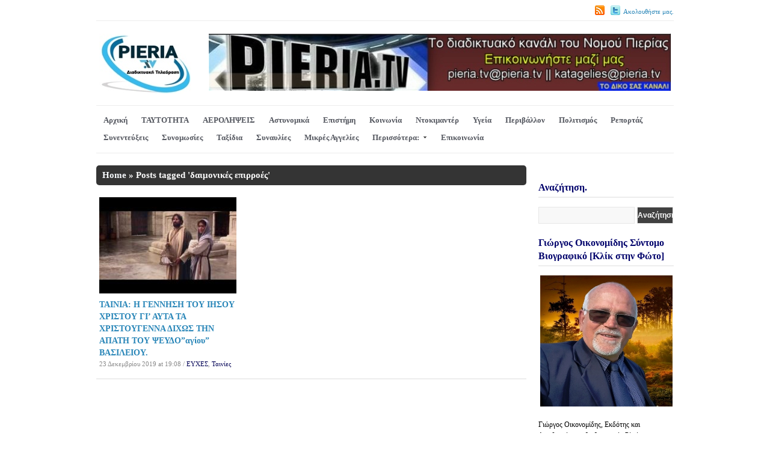

--- FILE ---
content_type: text/html; charset=UTF-8
request_url: https://www.pieria.tv/tag/%CE%B4%CE%B1%CE%B9%CE%BC%CE%BF%CE%BD%CE%B9%CE%BA%CE%AD%CF%82-%CE%B5%CF%80%CE%B9%CF%81%CF%81%CE%BF%CE%AD%CF%82/
body_size: 16304
content:
<!DOCTYPE html>
<html xmlns="http://www.w3.org/1999/xhtml" lang="el">
<head>
    <meta http-equiv="Content-Type" content="text/html; charset=UTF-8" />
   	<meta name="viewport" content="width=device-width, initial-scale=1.0" />

    <title>Pieria.tv &#8211; δαιμονικές επιρροές</title>

	<link rel="stylesheet" type="text/css" href="https://www.pieria.tv/wp-content/themes/videozoom/style.css" media="screen" />
	<link href='http://fonts.googleapis.com/css?family=Ropa+Sans' rel='stylesheet' type='text/css'>

	<link rel="pingback" href="https://www.pieria.tv/xmlrpc.php" />

	<meta name='robots' content='max-image-preview:large' />
	<style>img:is([sizes="auto" i], [sizes^="auto," i]) { contain-intrinsic-size: 3000px 1500px }</style>
	<link rel='dns-prefetch' href='//platform-api.sharethis.com' />
<link rel="alternate" type="application/rss+xml" title="Ροή RSS &raquo; Pieria.tv" href="https://www.pieria.tv/wp-content/uploads/2013/07/Pieria.Tv-3-Copy-2-1.png" />
<link rel="alternate" type="application/rss+xml" title="Ροή Σχολίων &raquo; Pieria.tv" href="https://www.pieria.tv/comments/feed/" />
<link rel="alternate" type="application/rss+xml" title="Ετικέτα ροής Pieria.tv &raquo; δαιμονικές επιρροές" href="https://www.pieria.tv/tag/%ce%b4%ce%b1%ce%b9%ce%bc%ce%bf%ce%bd%ce%b9%ce%ba%ce%ad%cf%82-%ce%b5%cf%80%ce%b9%cf%81%cf%81%ce%bf%ce%ad%cf%82/feed/" />
		<!-- This site uses the Google Analytics by ExactMetrics plugin v8.10.1 - Using Analytics tracking - https://www.exactmetrics.com/ -->
		<!-- Note: ExactMetrics is not currently configured on this site. The site owner needs to authenticate with Google Analytics in the ExactMetrics settings panel. -->
					<!-- No tracking code set -->
				<!-- / Google Analytics by ExactMetrics -->
		<script type="text/javascript">
/* <![CDATA[ */
window._wpemojiSettings = {"baseUrl":"https:\/\/s.w.org\/images\/core\/emoji\/16.0.1\/72x72\/","ext":".png","svgUrl":"https:\/\/s.w.org\/images\/core\/emoji\/16.0.1\/svg\/","svgExt":".svg","source":{"concatemoji":"https:\/\/www.pieria.tv\/wp-includes\/js\/wp-emoji-release.min.js?ver=421968e316a788e8f84f84a9f4c3050d"}};
/*! This file is auto-generated */
!function(s,n){var o,i,e;function c(e){try{var t={supportTests:e,timestamp:(new Date).valueOf()};sessionStorage.setItem(o,JSON.stringify(t))}catch(e){}}function p(e,t,n){e.clearRect(0,0,e.canvas.width,e.canvas.height),e.fillText(t,0,0);var t=new Uint32Array(e.getImageData(0,0,e.canvas.width,e.canvas.height).data),a=(e.clearRect(0,0,e.canvas.width,e.canvas.height),e.fillText(n,0,0),new Uint32Array(e.getImageData(0,0,e.canvas.width,e.canvas.height).data));return t.every(function(e,t){return e===a[t]})}function u(e,t){e.clearRect(0,0,e.canvas.width,e.canvas.height),e.fillText(t,0,0);for(var n=e.getImageData(16,16,1,1),a=0;a<n.data.length;a++)if(0!==n.data[a])return!1;return!0}function f(e,t,n,a){switch(t){case"flag":return n(e,"\ud83c\udff3\ufe0f\u200d\u26a7\ufe0f","\ud83c\udff3\ufe0f\u200b\u26a7\ufe0f")?!1:!n(e,"\ud83c\udde8\ud83c\uddf6","\ud83c\udde8\u200b\ud83c\uddf6")&&!n(e,"\ud83c\udff4\udb40\udc67\udb40\udc62\udb40\udc65\udb40\udc6e\udb40\udc67\udb40\udc7f","\ud83c\udff4\u200b\udb40\udc67\u200b\udb40\udc62\u200b\udb40\udc65\u200b\udb40\udc6e\u200b\udb40\udc67\u200b\udb40\udc7f");case"emoji":return!a(e,"\ud83e\udedf")}return!1}function g(e,t,n,a){var r="undefined"!=typeof WorkerGlobalScope&&self instanceof WorkerGlobalScope?new OffscreenCanvas(300,150):s.createElement("canvas"),o=r.getContext("2d",{willReadFrequently:!0}),i=(o.textBaseline="top",o.font="600 32px Arial",{});return e.forEach(function(e){i[e]=t(o,e,n,a)}),i}function t(e){var t=s.createElement("script");t.src=e,t.defer=!0,s.head.appendChild(t)}"undefined"!=typeof Promise&&(o="wpEmojiSettingsSupports",i=["flag","emoji"],n.supports={everything:!0,everythingExceptFlag:!0},e=new Promise(function(e){s.addEventListener("DOMContentLoaded",e,{once:!0})}),new Promise(function(t){var n=function(){try{var e=JSON.parse(sessionStorage.getItem(o));if("object"==typeof e&&"number"==typeof e.timestamp&&(new Date).valueOf()<e.timestamp+604800&&"object"==typeof e.supportTests)return e.supportTests}catch(e){}return null}();if(!n){if("undefined"!=typeof Worker&&"undefined"!=typeof OffscreenCanvas&&"undefined"!=typeof URL&&URL.createObjectURL&&"undefined"!=typeof Blob)try{var e="postMessage("+g.toString()+"("+[JSON.stringify(i),f.toString(),p.toString(),u.toString()].join(",")+"));",a=new Blob([e],{type:"text/javascript"}),r=new Worker(URL.createObjectURL(a),{name:"wpTestEmojiSupports"});return void(r.onmessage=function(e){c(n=e.data),r.terminate(),t(n)})}catch(e){}c(n=g(i,f,p,u))}t(n)}).then(function(e){for(var t in e)n.supports[t]=e[t],n.supports.everything=n.supports.everything&&n.supports[t],"flag"!==t&&(n.supports.everythingExceptFlag=n.supports.everythingExceptFlag&&n.supports[t]);n.supports.everythingExceptFlag=n.supports.everythingExceptFlag&&!n.supports.flag,n.DOMReady=!1,n.readyCallback=function(){n.DOMReady=!0}}).then(function(){return e}).then(function(){var e;n.supports.everything||(n.readyCallback(),(e=n.source||{}).concatemoji?t(e.concatemoji):e.wpemoji&&e.twemoji&&(t(e.twemoji),t(e.wpemoji)))}))}((window,document),window._wpemojiSettings);
/* ]]> */
</script>

<style id='wp-emoji-styles-inline-css' type='text/css'>

	img.wp-smiley, img.emoji {
		display: inline !important;
		border: none !important;
		box-shadow: none !important;
		height: 1em !important;
		width: 1em !important;
		margin: 0 0.07em !important;
		vertical-align: -0.1em !important;
		background: none !important;
		padding: 0 !important;
	}
</style>
<link rel='stylesheet' id='wp-block-library-css' href='https://www.pieria.tv/wp-includes/css/dist/block-library/style.min.css?ver=421968e316a788e8f84f84a9f4c3050d' type='text/css' media='all' />
<style id='classic-theme-styles-inline-css' type='text/css'>
/*! This file is auto-generated */
.wp-block-button__link{color:#fff;background-color:#32373c;border-radius:9999px;box-shadow:none;text-decoration:none;padding:calc(.667em + 2px) calc(1.333em + 2px);font-size:1.125em}.wp-block-file__button{background:#32373c;color:#fff;text-decoration:none}
</style>
<link rel='stylesheet' id='wpzoom-social-icons-block-style-css' href='https://www.pieria.tv/wp-content/plugins/social-icons-widget-by-wpzoom/block/dist/style-wpzoom-social-icons.css?ver=4.5.2' type='text/css' media='all' />
<style id='global-styles-inline-css' type='text/css'>
:root{--wp--preset--aspect-ratio--square: 1;--wp--preset--aspect-ratio--4-3: 4/3;--wp--preset--aspect-ratio--3-4: 3/4;--wp--preset--aspect-ratio--3-2: 3/2;--wp--preset--aspect-ratio--2-3: 2/3;--wp--preset--aspect-ratio--16-9: 16/9;--wp--preset--aspect-ratio--9-16: 9/16;--wp--preset--color--black: #000000;--wp--preset--color--cyan-bluish-gray: #abb8c3;--wp--preset--color--white: #ffffff;--wp--preset--color--pale-pink: #f78da7;--wp--preset--color--vivid-red: #cf2e2e;--wp--preset--color--luminous-vivid-orange: #ff6900;--wp--preset--color--luminous-vivid-amber: #fcb900;--wp--preset--color--light-green-cyan: #7bdcb5;--wp--preset--color--vivid-green-cyan: #00d084;--wp--preset--color--pale-cyan-blue: #8ed1fc;--wp--preset--color--vivid-cyan-blue: #0693e3;--wp--preset--color--vivid-purple: #9b51e0;--wp--preset--gradient--vivid-cyan-blue-to-vivid-purple: linear-gradient(135deg,rgba(6,147,227,1) 0%,rgb(155,81,224) 100%);--wp--preset--gradient--light-green-cyan-to-vivid-green-cyan: linear-gradient(135deg,rgb(122,220,180) 0%,rgb(0,208,130) 100%);--wp--preset--gradient--luminous-vivid-amber-to-luminous-vivid-orange: linear-gradient(135deg,rgba(252,185,0,1) 0%,rgba(255,105,0,1) 100%);--wp--preset--gradient--luminous-vivid-orange-to-vivid-red: linear-gradient(135deg,rgba(255,105,0,1) 0%,rgb(207,46,46) 100%);--wp--preset--gradient--very-light-gray-to-cyan-bluish-gray: linear-gradient(135deg,rgb(238,238,238) 0%,rgb(169,184,195) 100%);--wp--preset--gradient--cool-to-warm-spectrum: linear-gradient(135deg,rgb(74,234,220) 0%,rgb(151,120,209) 20%,rgb(207,42,186) 40%,rgb(238,44,130) 60%,rgb(251,105,98) 80%,rgb(254,248,76) 100%);--wp--preset--gradient--blush-light-purple: linear-gradient(135deg,rgb(255,206,236) 0%,rgb(152,150,240) 100%);--wp--preset--gradient--blush-bordeaux: linear-gradient(135deg,rgb(254,205,165) 0%,rgb(254,45,45) 50%,rgb(107,0,62) 100%);--wp--preset--gradient--luminous-dusk: linear-gradient(135deg,rgb(255,203,112) 0%,rgb(199,81,192) 50%,rgb(65,88,208) 100%);--wp--preset--gradient--pale-ocean: linear-gradient(135deg,rgb(255,245,203) 0%,rgb(182,227,212) 50%,rgb(51,167,181) 100%);--wp--preset--gradient--electric-grass: linear-gradient(135deg,rgb(202,248,128) 0%,rgb(113,206,126) 100%);--wp--preset--gradient--midnight: linear-gradient(135deg,rgb(2,3,129) 0%,rgb(40,116,252) 100%);--wp--preset--font-size--small: 13px;--wp--preset--font-size--medium: 20px;--wp--preset--font-size--large: 36px;--wp--preset--font-size--x-large: 42px;--wp--preset--spacing--20: 0.44rem;--wp--preset--spacing--30: 0.67rem;--wp--preset--spacing--40: 1rem;--wp--preset--spacing--50: 1.5rem;--wp--preset--spacing--60: 2.25rem;--wp--preset--spacing--70: 3.38rem;--wp--preset--spacing--80: 5.06rem;--wp--preset--shadow--natural: 6px 6px 9px rgba(0, 0, 0, 0.2);--wp--preset--shadow--deep: 12px 12px 50px rgba(0, 0, 0, 0.4);--wp--preset--shadow--sharp: 6px 6px 0px rgba(0, 0, 0, 0.2);--wp--preset--shadow--outlined: 6px 6px 0px -3px rgba(255, 255, 255, 1), 6px 6px rgba(0, 0, 0, 1);--wp--preset--shadow--crisp: 6px 6px 0px rgba(0, 0, 0, 1);}:where(.is-layout-flex){gap: 0.5em;}:where(.is-layout-grid){gap: 0.5em;}body .is-layout-flex{display: flex;}.is-layout-flex{flex-wrap: wrap;align-items: center;}.is-layout-flex > :is(*, div){margin: 0;}body .is-layout-grid{display: grid;}.is-layout-grid > :is(*, div){margin: 0;}:where(.wp-block-columns.is-layout-flex){gap: 2em;}:where(.wp-block-columns.is-layout-grid){gap: 2em;}:where(.wp-block-post-template.is-layout-flex){gap: 1.25em;}:where(.wp-block-post-template.is-layout-grid){gap: 1.25em;}.has-black-color{color: var(--wp--preset--color--black) !important;}.has-cyan-bluish-gray-color{color: var(--wp--preset--color--cyan-bluish-gray) !important;}.has-white-color{color: var(--wp--preset--color--white) !important;}.has-pale-pink-color{color: var(--wp--preset--color--pale-pink) !important;}.has-vivid-red-color{color: var(--wp--preset--color--vivid-red) !important;}.has-luminous-vivid-orange-color{color: var(--wp--preset--color--luminous-vivid-orange) !important;}.has-luminous-vivid-amber-color{color: var(--wp--preset--color--luminous-vivid-amber) !important;}.has-light-green-cyan-color{color: var(--wp--preset--color--light-green-cyan) !important;}.has-vivid-green-cyan-color{color: var(--wp--preset--color--vivid-green-cyan) !important;}.has-pale-cyan-blue-color{color: var(--wp--preset--color--pale-cyan-blue) !important;}.has-vivid-cyan-blue-color{color: var(--wp--preset--color--vivid-cyan-blue) !important;}.has-vivid-purple-color{color: var(--wp--preset--color--vivid-purple) !important;}.has-black-background-color{background-color: var(--wp--preset--color--black) !important;}.has-cyan-bluish-gray-background-color{background-color: var(--wp--preset--color--cyan-bluish-gray) !important;}.has-white-background-color{background-color: var(--wp--preset--color--white) !important;}.has-pale-pink-background-color{background-color: var(--wp--preset--color--pale-pink) !important;}.has-vivid-red-background-color{background-color: var(--wp--preset--color--vivid-red) !important;}.has-luminous-vivid-orange-background-color{background-color: var(--wp--preset--color--luminous-vivid-orange) !important;}.has-luminous-vivid-amber-background-color{background-color: var(--wp--preset--color--luminous-vivid-amber) !important;}.has-light-green-cyan-background-color{background-color: var(--wp--preset--color--light-green-cyan) !important;}.has-vivid-green-cyan-background-color{background-color: var(--wp--preset--color--vivid-green-cyan) !important;}.has-pale-cyan-blue-background-color{background-color: var(--wp--preset--color--pale-cyan-blue) !important;}.has-vivid-cyan-blue-background-color{background-color: var(--wp--preset--color--vivid-cyan-blue) !important;}.has-vivid-purple-background-color{background-color: var(--wp--preset--color--vivid-purple) !important;}.has-black-border-color{border-color: var(--wp--preset--color--black) !important;}.has-cyan-bluish-gray-border-color{border-color: var(--wp--preset--color--cyan-bluish-gray) !important;}.has-white-border-color{border-color: var(--wp--preset--color--white) !important;}.has-pale-pink-border-color{border-color: var(--wp--preset--color--pale-pink) !important;}.has-vivid-red-border-color{border-color: var(--wp--preset--color--vivid-red) !important;}.has-luminous-vivid-orange-border-color{border-color: var(--wp--preset--color--luminous-vivid-orange) !important;}.has-luminous-vivid-amber-border-color{border-color: var(--wp--preset--color--luminous-vivid-amber) !important;}.has-light-green-cyan-border-color{border-color: var(--wp--preset--color--light-green-cyan) !important;}.has-vivid-green-cyan-border-color{border-color: var(--wp--preset--color--vivid-green-cyan) !important;}.has-pale-cyan-blue-border-color{border-color: var(--wp--preset--color--pale-cyan-blue) !important;}.has-vivid-cyan-blue-border-color{border-color: var(--wp--preset--color--vivid-cyan-blue) !important;}.has-vivid-purple-border-color{border-color: var(--wp--preset--color--vivid-purple) !important;}.has-vivid-cyan-blue-to-vivid-purple-gradient-background{background: var(--wp--preset--gradient--vivid-cyan-blue-to-vivid-purple) !important;}.has-light-green-cyan-to-vivid-green-cyan-gradient-background{background: var(--wp--preset--gradient--light-green-cyan-to-vivid-green-cyan) !important;}.has-luminous-vivid-amber-to-luminous-vivid-orange-gradient-background{background: var(--wp--preset--gradient--luminous-vivid-amber-to-luminous-vivid-orange) !important;}.has-luminous-vivid-orange-to-vivid-red-gradient-background{background: var(--wp--preset--gradient--luminous-vivid-orange-to-vivid-red) !important;}.has-very-light-gray-to-cyan-bluish-gray-gradient-background{background: var(--wp--preset--gradient--very-light-gray-to-cyan-bluish-gray) !important;}.has-cool-to-warm-spectrum-gradient-background{background: var(--wp--preset--gradient--cool-to-warm-spectrum) !important;}.has-blush-light-purple-gradient-background{background: var(--wp--preset--gradient--blush-light-purple) !important;}.has-blush-bordeaux-gradient-background{background: var(--wp--preset--gradient--blush-bordeaux) !important;}.has-luminous-dusk-gradient-background{background: var(--wp--preset--gradient--luminous-dusk) !important;}.has-pale-ocean-gradient-background{background: var(--wp--preset--gradient--pale-ocean) !important;}.has-electric-grass-gradient-background{background: var(--wp--preset--gradient--electric-grass) !important;}.has-midnight-gradient-background{background: var(--wp--preset--gradient--midnight) !important;}.has-small-font-size{font-size: var(--wp--preset--font-size--small) !important;}.has-medium-font-size{font-size: var(--wp--preset--font-size--medium) !important;}.has-large-font-size{font-size: var(--wp--preset--font-size--large) !important;}.has-x-large-font-size{font-size: var(--wp--preset--font-size--x-large) !important;}
:where(.wp-block-post-template.is-layout-flex){gap: 1.25em;}:where(.wp-block-post-template.is-layout-grid){gap: 1.25em;}
:where(.wp-block-columns.is-layout-flex){gap: 2em;}:where(.wp-block-columns.is-layout-grid){gap: 2em;}
:root :where(.wp-block-pullquote){font-size: 1.5em;line-height: 1.6;}
</style>
<link rel='stylesheet' id='zoom-theme-utils-css-css' href='https://www.pieria.tv/wp-content/themes/videozoom/functions/wpzoom/assets/css/theme-utils.css?ver=421968e316a788e8f84f84a9f4c3050d' type='text/css' media='all' />
<link rel='stylesheet' id='wpzoom-social-icons-socicon-css' href='https://www.pieria.tv/wp-content/plugins/social-icons-widget-by-wpzoom/assets/css/wpzoom-socicon.css?ver=1763921011' type='text/css' media='all' />
<link rel='stylesheet' id='wpzoom-social-icons-genericons-css' href='https://www.pieria.tv/wp-content/plugins/social-icons-widget-by-wpzoom/assets/css/genericons.css?ver=1763921011' type='text/css' media='all' />
<link rel='stylesheet' id='wpzoom-social-icons-academicons-css' href='https://www.pieria.tv/wp-content/plugins/social-icons-widget-by-wpzoom/assets/css/academicons.min.css?ver=1763921011' type='text/css' media='all' />
<link rel='stylesheet' id='wpzoom-social-icons-font-awesome-3-css' href='https://www.pieria.tv/wp-content/plugins/social-icons-widget-by-wpzoom/assets/css/font-awesome-3.min.css?ver=1763921011' type='text/css' media='all' />
<link rel='stylesheet' id='dashicons-css' href='https://www.pieria.tv/wp-includes/css/dashicons.min.css?ver=421968e316a788e8f84f84a9f4c3050d' type='text/css' media='all' />
<link rel='stylesheet' id='wpzoom-social-icons-styles-css' href='https://www.pieria.tv/wp-content/plugins/social-icons-widget-by-wpzoom/assets/css/wpzoom-social-icons-styles.css?ver=1763921011' type='text/css' media='all' />
<link rel='stylesheet' id='heateor_sss_frontend_css-css' href='https://www.pieria.tv/wp-content/plugins/sassy-social-share/public/css/sassy-social-share-public.css?ver=3.3.79' type='text/css' media='all' />
<style id='heateor_sss_frontend_css-inline-css' type='text/css'>
.heateor_sss_button_instagram span.heateor_sss_svg,a.heateor_sss_instagram span.heateor_sss_svg{background:radial-gradient(circle at 30% 107%,#fdf497 0,#fdf497 5%,#fd5949 45%,#d6249f 60%,#285aeb 90%)}.heateor_sss_horizontal_sharing .heateor_sss_svg,.heateor_sss_standard_follow_icons_container .heateor_sss_svg{color:#fff;border-width:0px;border-style:solid;border-color:transparent}.heateor_sss_horizontal_sharing .heateorSssTCBackground{color:#666}.heateor_sss_horizontal_sharing span.heateor_sss_svg:hover,.heateor_sss_standard_follow_icons_container span.heateor_sss_svg:hover{border-color:transparent;}.heateor_sss_vertical_sharing span.heateor_sss_svg,.heateor_sss_floating_follow_icons_container span.heateor_sss_svg{color:#fff;border-width:0px;border-style:solid;border-color:transparent;}.heateor_sss_vertical_sharing .heateorSssTCBackground{color:#666;}.heateor_sss_vertical_sharing span.heateor_sss_svg:hover,.heateor_sss_floating_follow_icons_container span.heateor_sss_svg:hover{border-color:transparent;}@media screen and (max-width:783px) {.heateor_sss_vertical_sharing{display:none!important}}div.heateor_sss_mobile_footer{display:none;}@media screen and (max-width:783px){div.heateor_sss_bottom_sharing .heateorSssTCBackground{background-color:white}div.heateor_sss_bottom_sharing{width:100%!important;left:0!important;}div.heateor_sss_bottom_sharing a{width:20% !important;}div.heateor_sss_bottom_sharing .heateor_sss_svg{width: 100% !important;}div.heateor_sss_bottom_sharing div.heateorSssTotalShareCount{font-size:1em!important;line-height:28px!important}div.heateor_sss_bottom_sharing div.heateorSssTotalShareText{font-size:.7em!important;line-height:0px!important}div.heateor_sss_mobile_footer{display:block;height:40px;}.heateor_sss_bottom_sharing{padding:0!important;display:block!important;width:auto!important;bottom:-2px!important;top: auto!important;}.heateor_sss_bottom_sharing .heateor_sss_square_count{line-height:inherit;}.heateor_sss_bottom_sharing .heateorSssSharingArrow{display:none;}.heateor_sss_bottom_sharing .heateorSssTCBackground{margin-right:1.1em!important}}
</style>
<link rel='stylesheet' id='wzslider-css' href='https://www.pieria.tv/wp-content/plugins/wpzoom-shortcodes/assets/css/wzslider.css?ver=421968e316a788e8f84f84a9f4c3050d' type='text/css' media='all' />
<link rel='stylesheet' id='wpz-shortcodes-css' href='https://www.pieria.tv/wp-content/plugins/wpzoom-shortcodes/assets/css/shortcodes.css?ver=421968e316a788e8f84f84a9f4c3050d' type='text/css' media='all' />
<link rel='stylesheet' id='zoom-font-awesome-css' href='https://www.pieria.tv/wp-content/plugins/wpzoom-shortcodes/assets/css/font-awesome.min.css?ver=421968e316a788e8f84f84a9f4c3050d' type='text/css' media='all' />
<link rel='stylesheet' id='wpzoom-theme-css' href='https://www.pieria.tv/wp-content/themes/videozoom/styles/light.css?ver=421968e316a788e8f84f84a9f4c3050d' type='text/css' media='all' />
<link rel='stylesheet' id='wpzoom-custom-css' href='https://www.pieria.tv/wp-content/themes/videozoom/custom.css?ver=3.3' type='text/css' media='all' />
<link rel='preload' as='font'  id='wpzoom-social-icons-font-academicons-woff2-css' href='https://www.pieria.tv/wp-content/plugins/social-icons-widget-by-wpzoom/assets/font/academicons.woff2?v=1.9.2'  type='font/woff2' crossorigin />
<link rel='preload' as='font'  id='wpzoom-social-icons-font-fontawesome-3-woff2-css' href='https://www.pieria.tv/wp-content/plugins/social-icons-widget-by-wpzoom/assets/font/fontawesome-webfont.woff2?v=4.7.0'  type='font/woff2' crossorigin />
<link rel='preload' as='font'  id='wpzoom-social-icons-font-genericons-woff-css' href='https://www.pieria.tv/wp-content/plugins/social-icons-widget-by-wpzoom/assets/font/Genericons.woff'  type='font/woff' crossorigin />
<link rel='preload' as='font'  id='wpzoom-social-icons-font-socicon-woff2-css' href='https://www.pieria.tv/wp-content/plugins/social-icons-widget-by-wpzoom/assets/font/socicon.woff2?v=4.5.2'  type='font/woff2' crossorigin />
<script type="text/javascript" id="copyright_proof_live-js-extra">
/* <![CDATA[ */
var dprv_js_bridge = {"record_IP":"off","site_url":"https:\/\/www.pieria.tv","ajax_url":"https:\/\/www.pieria.tv\/wp-admin\/admin-ajax.php","noRightClickMessage":"","attributeCaption":"Attributions - owner(s) of some content"};
/* ]]> */
</script>
<script type="text/javascript" src="https://www.pieria.tv/wp-content/plugins/digiproveblog/copyright_proof_live.js?ver=4.16" id="copyright_proof_live-js"></script>
<script type="text/javascript" src="https://www.pieria.tv/wp-includes/js/jquery/jquery.min.js?ver=3.7.1" id="jquery-core-js"></script>
<script type="text/javascript" src="https://www.pieria.tv/wp-includes/js/jquery/jquery-migrate.min.js?ver=3.4.1" id="jquery-migrate-js"></script>
<script type="text/javascript" src="https://www.pieria.tv/wp-content/themes/videozoom/js/init.js?ver=421968e316a788e8f84f84a9f4c3050d" id="wpzoom-init-js"></script>
<script type="text/javascript" src="https://www.pieria.tv/wp-content/themes/videozoom/js/jwplayer.js?ver=20130110" id="jwplayer-js"></script>
<script type="text/javascript" src="https://www.pieria.tv/wp-content/themes/videozoom/js/jquery.fitvids.js?ver=20130110" id="fitvids-js"></script>
<script type="text/javascript" src="https://www.pieria.tv/wp-content/themes/videozoom/js/script.js?ver=20130110" id="videozoom-script-js"></script>
<script type="text/javascript" src="//platform-api.sharethis.com/js/sharethis.js#source=googleanalytics-wordpress#product=ga&amp;property=60599d24f6067000116b078f" id="googleanalytics-platform-sharethis-js"></script>
<link rel="https://api.w.org/" href="https://www.pieria.tv/wp-json/" /><link rel="alternate" title="JSON" type="application/json" href="https://www.pieria.tv/wp-json/wp/v2/tags/8459" /><link rel="EditURI" type="application/rsd+xml" title="RSD" href="https://www.pieria.tv/xmlrpc.php?rsd" />

	<style type="text/css">	.dprv{border-collapse:collapse;border-spacing:0px;border:0px;border-style:solid;padding:0px;}
									.dprv tr td{border:0px;padding:0px;}
			</style><!-- WPZOOM Theme / Framework -->
<meta name="generator" content="Videozoom 3.3" />
<meta name="generator" content="WPZOOM Framework 1.9.19" />
<style type="text/css">#featPosts .cover{width:460px;}
#featPosts .cover{height:260px;}
#logo h1 a{color:#0a017d;}
a, p.postmetadata a{color:#000054;}
a:hover, p.more a:hover, #main #submit:hover, #commentform #submit:hover, div.navigation a.next:hover, div.navigation a.prev:hover, .dropdown a:hover, .dropdown li:hover a{color:#0073ff;}
div.navigation .current{background-color:#002487;}
.widget h3{color:#00026b;}
body, .entry{color: #000000;font-family: Verdana;font-size: 14px;}#logo h1 a{color: #fbff00;font-family: Verdana;font-size: 14px;}#slider li h2 a{color: #ffea00;font-family: Verdana;font-size: 16px;font-weight: bold;}.postcontent h2 a{color: #000000;font-family: Verdana;font-size: 14px;font-weight: bold;}.singlepost h1 a{color: #000000;font-family: Verdana;font-size: 22px;}.widget h3.title {color: #1a7d04;font-family: Verdana;font-size: 16px;}</style>
<style type="text/css" id="custom-background-css">
body.custom-background { background-color: #ffffff; }
</style>
	<link rel="icon" href="https://www.pieria.tv/wp-content/uploads/2013/07/LOGO-PIERIA-TV-2017-RGB-FIX2-MIKRO-Copy-2-1.jpg" sizes="32x32" />
<link rel="icon" href="https://www.pieria.tv/wp-content/uploads/2013/07/LOGO-PIERIA-TV-2017-RGB-FIX2-MIKRO-Copy-2-1.jpg" sizes="192x192" />
<link rel="apple-touch-icon" href="https://www.pieria.tv/wp-content/uploads/2013/07/LOGO-PIERIA-TV-2017-RGB-FIX2-MIKRO-Copy-2-1.jpg" />
<meta name="msapplication-TileImage" content="https://www.pieria.tv/wp-content/uploads/2013/07/LOGO-PIERIA-TV-2017-RGB-FIX2-MIKRO-Copy-2-1.jpg" />
</head>

<body class="archive tag tag-8459 custom-background wp-theme-videozoom">

<div id="container">

	<div id="topNav">

					<ul id="menuSocial">

									<li>
						<a href="https://www.pieria.tv/wp-content/uploads/2013/07/Pieria.Tv-3-Copy-2-1.png"><img src="https://www.pieria.tv/wp-content/themes/videozoom/images/icons/rss.png" width="16" height="16" alt="" /></a>
					</li>
				
									<li>
						<a href="http://twitter.com/PIERIA_tv" rel="external,nofollow"><img src="https://www.pieria.tv/wp-content/themes/videozoom/images/icons/twitter.png" width="16" height="16" alt="Ακολουθήστε μας." >Ακολουθήστε μας.</a>
					</li>
				
				
 			</ul>
		
		
 	</div><!-- /#topNav -->

	<div id="header">

		<div class="wrapper">

 	    	<div id="logo">
				
				<a href="https://www.pieria.tv" title="Διαδικτυακή Τηλεόραση Νομού Πιερίας.">
											<img src="https://www.pieria.tv/wp-content/uploads/2013/07/LOGO-PIERIA-TV-2017-RGB-FIX2-MIKRO-Copy-2-1.jpg" alt="Pieria.tv" />
									</a><div class="clear"></div>

				
 			</div><!-- / #logo -->



							<div id="bannerHead">

											<a href="https://www.pieria.tv"><img src="https://pieria.tv/wp-content/uploads/2013/07/BANNERS-PIERIA-TV.Movie_Snapshot.jpg" alt="ΕΠΙΚΟΙΝΩΝΗΣΤΕ ΜΑΖΙ ΜΑΣ" /></a>
					
				</div><!-- /#topad -->
			
			<div class="cleaner">&nbsp;</div>

		</div><!-- /.wrapper -->

	</div><!-- /#header -->

	<div id="menu">
		<ul id="nav" class="dropdown"><li id="menu-item-152" class="menu-item menu-item-type-custom menu-item-object-custom menu-item-home menu-item-152"><a href="https://www.pieria.tv">Αρχική</a></li>
<li id="menu-item-31600" class="menu-item menu-item-type-post_type menu-item-object-page menu-item-31600"><a href="https://www.pieria.tv/i-taftotita-mou/">ΤΑΥΤΟΤΗΤΑ</a></li>
<li id="menu-item-760" class="menu-item menu-item-type-taxonomy menu-item-object-category menu-item-760"><a href="https://www.pieria.tv/category/timelapse/">ΑΕΡΟΛΗΨΕΙΣ</a></li>
<li id="menu-item-16269" class="menu-item menu-item-type-taxonomy menu-item-object-category menu-item-16269"><a href="https://www.pieria.tv/category/%ce%b1%cf%83%cf%84%cf%85%ce%bd%ce%bf%ce%bc%ce%b9%ce%ba%ce%ac/">Αστυνομικά</a></li>
<li id="menu-item-3406" class="menu-item menu-item-type-taxonomy menu-item-object-category menu-item-3406"><a href="https://www.pieria.tv/category/%ce%b5%cf%80%ce%b9%cf%83%cf%84%ce%ae%ce%bc%ce%b7/">Επιστήμη</a></li>
<li id="menu-item-692" class="menu-item menu-item-type-taxonomy menu-item-object-category menu-item-692"><a href="https://www.pieria.tv/category/%ce%ba%ce%bf%ce%b9%ce%bd%cf%89%ce%bd%ce%b9%ce%b1/">Κοινωνία</a></li>
<li id="menu-item-636" class="menu-item menu-item-type-taxonomy menu-item-object-category menu-item-636"><a href="https://www.pieria.tv/category/%ce%bd%cf%84%ce%bf%ce%ba%ce%b9%ce%bc%ce%b1%ce%bd%cf%84%ce%b5%cf%81/">Ντοκιμαντέρ</a></li>
<li id="menu-item-939" class="menu-item menu-item-type-taxonomy menu-item-object-category menu-item-939"><a href="https://www.pieria.tv/category/%cf%85%ce%b3%ce%b5%ce%b9%ce%b1/">Υγεία</a></li>
<li id="menu-item-995" class="menu-item menu-item-type-taxonomy menu-item-object-category menu-item-995"><a href="https://www.pieria.tv/category/%cf%80%ce%b5%cf%81%ce%b9%ce%b2%ce%ac%ce%bb%ce%bb%ce%bf%ce%bd/">Περιβάλλον</a></li>
<li id="menu-item-1690" class="menu-item menu-item-type-taxonomy menu-item-object-category menu-item-1690"><a href="https://www.pieria.tv/category/%ce%b5%ce%b9%ce%ba%ce%b1%cf%83%cf%84%ce%b9%ce%ba%ce%b1/">Πολιτισμός</a></li>
<li id="menu-item-996" class="menu-item menu-item-type-taxonomy menu-item-object-category menu-item-996"><a href="https://www.pieria.tv/category/%cf%81%ce%b5%cf%80%ce%bf%cf%81%cf%84%ce%b1%ce%b6/">Ρεπορτάζ</a></li>
<li id="menu-item-508" class="menu-item menu-item-type-taxonomy menu-item-object-category menu-item-508"><a href="https://www.pieria.tv/category/%cf%83%cf%85%ce%bd%ce%b5%ce%bd%cf%84%ce%b5%cf%85%ce%be%ce%b5%ce%b9%cf%83/">Συνεντεύξεις</a></li>
<li id="menu-item-938" class="menu-item menu-item-type-taxonomy menu-item-object-category menu-item-938"><a href="https://www.pieria.tv/category/%cf%83%cf%85%ce%bd%ce%bf%ce%bc%cf%89%cf%83%ce%b9%ce%b5%cf%82/">Συνομωσίες</a></li>
<li id="menu-item-8905" class="menu-item menu-item-type-taxonomy menu-item-object-category menu-item-8905"><a href="https://www.pieria.tv/category/%cf%84%ce%b1%ce%be%ce%af%ce%b4%ce%b9%ce%b1/">Ταξίδια</a></li>
<li id="menu-item-27438" class="menu-item menu-item-type-taxonomy menu-item-object-category menu-item-27438"><a href="https://www.pieria.tv/category/%cf%83%cf%85%ce%bd%ce%b1%cf%85%ce%bb%ce%af%ce%b5%cf%82/">Συναυλίες</a></li>
<li id="menu-item-31591" class="menu-item menu-item-type-taxonomy menu-item-object-category menu-item-31591"><a href="https://www.pieria.tv/category/%ce%bc%ce%b9%ce%ba%cf%81%ce%ad%cf%82-%ce%b1%ce%b3%ce%b3%ce%b5%ce%bb%ce%af%ce%b5%cf%82/">Μικρές Αγγελίες</a></li>
<li id="menu-item-31579" class="menu-item menu-item-type-taxonomy menu-item-object-category menu-item-has-children menu-item-31579"><a href="https://www.pieria.tv/category/%cf%80%ce%b5%cf%81%ce%b9%cf%83%cf%83%cf%8c%cf%84%ce%b5%cf%81%ce%b1/">Περισσότερα:</a>
<ul class="sub-menu">
	<li id="menu-item-31583" class="menu-item menu-item-type-taxonomy menu-item-object-category menu-item-31583"><a href="https://www.pieria.tv/category/%ce%b4%ce%b7%ce%bc%ce%bf%cf%83-%ce%ba%ce%b1%cf%84%ce%b5%cf%81%ce%b9%ce%bd%ce%b7%cf%83/">ΔΗΜΟΣ ΚΑΤΕΡΙΝΗΣ</a></li>
	<li id="menu-item-31582" class="menu-item menu-item-type-taxonomy menu-item-object-category menu-item-31582"><a href="https://www.pieria.tv/category/deltiatipou/">Δελτία Τύπου</a></li>
	<li id="menu-item-693" class="menu-item menu-item-type-taxonomy menu-item-object-category menu-item-693"><a href="https://www.pieria.tv/category/%cf%80%ce%b1%cf%81%ce%b1%cf%83%cf%84%ce%b1%cf%83%ce%b5%ce%b9%cf%83/">Παραστάσεις</a></li>
	<li id="menu-item-994" class="menu-item menu-item-type-taxonomy menu-item-object-category menu-item-has-children menu-item-994"><a href="https://www.pieria.tv/category/%ce%b5%ce%b9%ce%b4%ce%b7%cf%83%ce%b5%ce%b9%cf%82/">Ειδήσεις</a>
	<ul class="sub-menu">
		<li id="menu-item-694" class="menu-item menu-item-type-taxonomy menu-item-object-category menu-item-has-children menu-item-694"><a href="https://www.pieria.tv/category/%cf%80%ce%bf%ce%bb%ce%b9%cf%84%ce%b9%ce%ba%ce%ac/">Πολιτικά</a>
		<ul class="sub-menu">
			<li id="menu-item-2402" class="menu-item menu-item-type-taxonomy menu-item-object-category menu-item-2402"><a href="https://www.pieria.tv/category/proeklogika/">Προεκλογικά</a></li>
		</ul>
</li>
		<li id="menu-item-139" class="menu-item menu-item-type-taxonomy menu-item-object-category menu-item-139"><a href="https://www.pieria.tv/category/%ce%ba%cf%8c%cf%83%ce%bc%ce%bf%cf%83/">Διεθνή</a></li>
		<li id="menu-item-997" class="menu-item menu-item-type-taxonomy menu-item-object-category menu-item-997"><a href="https://www.pieria.tv/category/%ce%b5%ce%bb%ce%bb%ce%b1%ce%b4%ce%b1/">ΕΛΛΑΔΑ</a></li>
	</ul>
</li>
	<li id="menu-item-31580" class="menu-item menu-item-type-taxonomy menu-item-object-category menu-item-31580"><a href="https://www.pieria.tv/category/livetv/">LIVE tv</a></li>
	<li id="menu-item-509" class="menu-item menu-item-type-taxonomy menu-item-object-category menu-item-509"><a href="https://www.pieria.tv/category/%cf%84%ce%b1%ce%b9%ce%bd%ce%b9%ce%b5%cf%83/">Ταινίες</a></li>
	<li id="menu-item-31581" class="menu-item menu-item-type-taxonomy menu-item-object-category menu-item-31581"><a href="https://www.pieria.tv/category/%ce%b3%ce%bd%cf%8e%ce%bc%ce%b5%cf%82/">Γνώμες</a></li>
	<li id="menu-item-31584" class="menu-item menu-item-type-taxonomy menu-item-object-category menu-item-31584"><a href="https://www.pieria.tv/category/eikonespoumiloun/">Εικόνες που&#8230; μιλούν</a></li>
	<li id="menu-item-31585" class="menu-item menu-item-type-taxonomy menu-item-object-category menu-item-31585"><a href="https://www.pieria.tv/category/%ce%b5%cf%85%cf%87%ce%b5%cf%83/">ΕΥΧΕΣ</a></li>
	<li id="menu-item-31586" class="menu-item menu-item-type-taxonomy menu-item-object-category menu-item-31586"><a href="https://www.pieria.tv/category/%ce%b5%cf%86%ce%b5%cf%84-%ce%b1%ce%bd%ce%b1%ce%ba%ce%bb%ce%b7%cf%83%ce%b5%ce%b9%cf%83/">ΕΦΕΤ-ΑΝΑΚΛΗΣΕΙΣ</a></li>
	<li id="menu-item-31588" class="menu-item menu-item-type-taxonomy menu-item-object-category menu-item-31588"><a href="https://www.pieria.tv/category/%ce%ba%ce%b1%cf%84%ce%b1%ce%b3%ce%b3%ce%b5%ce%bb%ce%af%ce%b5%cf%82/">ΚΑΤΑΓΓΕΛΙΕΣ</a></li>
	<li id="menu-item-31589" class="menu-item menu-item-type-taxonomy menu-item-object-category menu-item-31589"><a href="https://www.pieria.tv/category/%ce%bc%ce%b1%ce%b3%ce%b5%ce%b9%cf%81%ce%b9%ce%ba%ce%b7/">Μαγειρική</a></li>
	<li id="menu-item-11283" class="menu-item menu-item-type-taxonomy menu-item-object-category menu-item-11283"><a href="https://www.pieria.tv/category/%ce%b6%cf%8e%ce%b1-%cf%80%cf%84%ce%b7%ce%bd%ce%ac/">Ζώα-Πτηνά</a></li>
	<li id="menu-item-31590" class="menu-item menu-item-type-taxonomy menu-item-object-category menu-item-31590"><a href="https://www.pieria.tv/category/%ce%bc%ce%b7%ce%bd%cf%85%ce%bc%ce%b1%cf%84%ce%b1/">Μηνύματα</a></li>
	<li id="menu-item-31592" class="menu-item menu-item-type-taxonomy menu-item-object-category menu-item-31592"><a href="https://www.pieria.tv/category/%ce%bc%ce%bf%cf%85%cf%83%ce%b9%ce%ba%ce%b7/">Μουσική</a></li>
	<li id="menu-item-31594" class="menu-item menu-item-type-taxonomy menu-item-object-category menu-item-31594"><a href="https://www.pieria.tv/category/proeklogika/">Προεκλογικά</a></li>
	<li id="menu-item-31595" class="menu-item menu-item-type-taxonomy menu-item-object-category menu-item-31595"><a href="https://www.pieria.tv/category/%cf%85%cf%80%ce%bf%cf%88%ce%ae%cf%86%ce%b9%ce%bf%ce%b9/">Υποψήφιοι</a></li>
	<li id="menu-item-31596" class="menu-item menu-item-type-taxonomy menu-item-object-category menu-item-31596"><a href="https://www.pieria.tv/category/%cf%85%cf%80%ce%bf%cf%88%ce%ae%cf%86%ce%b9%ce%bf%ce%b9-%cf%80%ce%b9%ce%b5%cf%81%ce%af%ce%b1%cf%82/">Υποψήφιοι Πιερίας</a></li>
	<li id="menu-item-31597" class="menu-item menu-item-type-taxonomy menu-item-object-category menu-item-31597"><a href="https://www.pieria.tv/category/farsokomodies/">ΦαρσοΚωμωδίες</a></li>
</ul>
</li>
<li id="menu-item-31603" class="menu-item menu-item-type-post_type menu-item-object-page menu-item-31603"><a href="https://www.pieria.tv/contact/">Επικοινωνία</a></li>
</ul>		<div class="cleaner">&nbsp;</div>
	</div><!-- /#nav -->
<div id="main">
  
    <div class="wrapper">
      
        <div class="sep sepMenu">&nbsp;</div>

        		
		<div id="content">
			      
			<div id="postFuncs">
				<div id="funcStyler">
					<a href="javascript: void(0);" id="mode"  ></a>				</div>
			  
				<h2><a href="https://www.pieria.tv">Home</a> &raquo; <span class="current">Posts tagged &#39;δαιμονικές επιρροές&#39;</span></h2>			</div><!-- /#postFuncs -->
		        
			<div id="archive">
		        
		        <ul id="loop" class="posts posts-3 grid">

	
	<li>

 		<div class="cover"><a href="https://www.pieria.tv/%cf%84%ce%b1%ce%b9%ce%bd%ce%b9%ce%b1-%ce%b7-%ce%b3%ce%b5%ce%bd%ce%bd%ce%b7%cf%83%ce%b7-%cf%84%ce%bf%cf%85-%ce%b9%ce%b7%cf%83%ce%bf%cf%85-%cf%87%cf%81%ce%b9%cf%83%cf%84%ce%bf%cf%85-%ce%b3%ce%b9/" title="ΤΑΙΝΙΑ: Η ΓΕΝΝΗΣΗ ΤΟΥ ΙΗΣΟΥ ΧΡΙΣΤΟΥ ΓΙ&#8217; ΑΥΤΑ ΤΑ ΧΡΙΣΤΟΥΓΕΝΝΑ ΔΙΧΩΣ ΤΗΝ ΑΠΑΤΗ ΤΟΥ ΨΕΥΔΟ&#8221;αγίου&#8221; ΒΑΣΙΛΕΙΟΥ."><img src="https://www.pieria.tv/wp-content/uploads/2019/12/hqdefault-2-228x160.jpg" alt="ΤΑΙΝΙΑ: Η ΓΕΝΝΗΣΗ ΤΟΥ ΙΗΣΟΥ ΧΡΙΣΤΟΥ ΓΙ&#8217; ΑΥΤΑ ΤΑ ΧΡΙΣΤΟΥΓΕΝΝΑ ΔΙΧΩΣ ΤΗΝ ΑΠΑΤΗ ΤΟΥ ΨΕΥΔΟ&#8221;αγίου&#8221; ΒΑΣΙΛΕΙΟΥ." class="Thumbnail thumbnail " width="228" height="160" /></a></div>
		<div class="postcontent">
			<h2><a href="https://www.pieria.tv/%cf%84%ce%b1%ce%b9%ce%bd%ce%b9%ce%b1-%ce%b7-%ce%b3%ce%b5%ce%bd%ce%bd%ce%b7%cf%83%ce%b7-%cf%84%ce%bf%cf%85-%ce%b9%ce%b7%cf%83%ce%bf%cf%85-%cf%87%cf%81%ce%b9%cf%83%cf%84%ce%bf%cf%85-%ce%b3%ce%b9/" title="ΤΑΙΝΙΑ: Η ΓΕΝΝΗΣΗ ΤΟΥ ΙΗΣΟΥ ΧΡΙΣΤΟΥ ΓΙ&#8217; ΑΥΤΑ ΤΑ ΧΡΙΣΤΟΥΓΕΝΝΑ ΔΙΧΩΣ ΤΗΝ ΑΠΑΤΗ ΤΟΥ ΨΕΥΔΟ&#8221;αγίου&#8221; ΒΑΣΙΛΕΙΟΥ.">ΤΑΙΝΙΑ: Η ΓΕΝΝΗΣΗ ΤΟΥ ΙΗΣΟΥ ΧΡΙΣΤΟΥ ΓΙ&#8217; ΑΥΤΑ ΤΑ ΧΡΙΣΤΟΥΓΕΝΝΑ ΔΙΧΩΣ ΤΗΝ ΑΠΑΤΗ ΤΟΥ ΨΕΥΔΟ&#8221;αγίου&#8221; ΒΑΣΙΛΕΙΟΥ.</a></h2>
			<p class="postmetadata">23 Δεκεμβρίου 2019 at 19:08 / <a href="https://www.pieria.tv/category/%ce%b5%cf%85%cf%87%ce%b5%cf%83/" rel="category tag">ΕΥΧΕΣ</a>, <a href="https://www.pieria.tv/category/%cf%84%ce%b1%ce%b9%ce%bd%ce%b9%ce%b5%cf%83/" rel="category tag">Ταινίες</a></p>

				<p>ΚΑΛΑ ΚΑΙ ΕΥΛΟΓΗΜΕΝΑ ΧΡΙΣΤΟΥΓΕΝΝΑ ΜΕ ΧΡΙΣΤΟ, ΑΠΟ ΤΗΝ ΔΙΑΔΙΚΤΥΑΚΗ Pieria.tv<br />
του Γιώργου Οικονομίδη, www.Pieria.tv (23-12-2019)<br />
Επιτέλους, ας ξυπνήσουν οι πολλοί που θέλουν να&#8230;</p>

			<p class="more"><a href="https://www.pieria.tv/%cf%84%ce%b1%ce%b9%ce%bd%ce%b9%ce%b1-%ce%b7-%ce%b3%ce%b5%ce%bd%ce%bd%ce%b7%cf%83%ce%b7-%cf%84%ce%bf%cf%85-%ce%b9%ce%b7%cf%83%ce%bf%cf%85-%cf%87%cf%81%ce%b9%cf%83%cf%84%ce%bf%cf%85-%ce%b3%ce%b9/" title="ΤΑΙΝΙΑ: Η ΓΕΝΝΗΣΗ ΤΟΥ ΙΗΣΟΥ ΧΡΙΣΤΟΥ ΓΙ&#8217; ΑΥΤΑ ΤΑ ΧΡΙΣΤΟΥΓΕΝΝΑ ΔΙΧΩΣ ΤΗΝ ΑΠΑΤΗ ΤΟΥ ΨΕΥΔΟ&#8221;αγίου&#8221; ΒΑΣΙΛΕΙΟΥ." class="readmore" rel="nofollow">Continue reading &raquo;</a> </p>

		</div>
	</li>
	
	</ul>
<div class="cleaner">&nbsp;</div> 			         
			</div><!-- /#archive -->

			<div class="navigation">
	</div> 			      
		</div><!-- /#content -->
				  
					<div id="sidebar">

			<div class="banner">

							<a href=""><img src="" alt="" /></a>
			
		</div><!-- /.side_ad -->
	
 	<div id="search-3" class="widget widget_search"><h3>Αναζήτηση.</h3><form role="search" method="get" id="searchform" class="searchform" action="https://www.pieria.tv/">
				<div>
					<label class="screen-reader-text" for="s">Αναζήτηση για:</label>
					<input type="text" value="" name="s" id="s" />
					<input type="submit" id="searchsubmit" value="Αναζήτηση" />
				</div>
			</form><div class="cleaner">&nbsp;</div></div><div id="text-48" class="widget widget_text"><h3>Γιώργος Οικονομίδης Σύντομο Βιογραφικό [Κλίκ στην Φώτο]</h3>			<div class="textwidget"><p style="text-align: center;">
    <a href="https://www.pieria.tv/tou-ekdoti/" target="_blank">
        <img alt="" style="width: 220px; height: 218px;" src="https://www.pieria.tv/wp-content/uploads/2024/05/ΓΙΩΡΓΟΣ-ΟΙΚΟΝΟΜΙΔΗΣ-2023-Αντιγραφή.jpg">
    </a>
</p>
Γιώργος Οικονομίδης, Εκδότης και Διευθυντής της διαδικτυακής Pieria.tv
Σύντομο Βιογραφικό μου [Κλίκ στην Φώτο].
</div>
		<div class="cleaner">&nbsp;</div></div><div id="text-71" class="widget widget_text"><h3>Η ΑΛΗΘΕΙΑ ΠΕΡΝΑΕΙ ΑΠΟ 3 ΣΤΑΔΙΑ:</h3>			<div class="textwidget"><p>1.	Πρώτα γελοιοποιείται.<br />
2.	Μετά αντιμετωπίζει σφοδρή αντίσταση.<br />
3.	Και τέλος, γίνεται αποδεκτή.</p>
<p>Arthur Schopenhauer<br />
Γερμανός Φιλόσοφος</p>
<p>(Αυτή η ΑΛΗΘΕΙΑ δέν έχει τίποτα να φοβηθεί στην διαδικτυακή www.Pieria.tv, όσο και να την γελοιοποιούν οι&#8230; φοβισμένοι)</p>
</div>
		<div class="cleaner">&nbsp;</div></div><div id="text-47" class="widget widget_text"><h3>ΓΙΝΕ ΚΙ&#8217; ΕΣΥ ΡΕΠΟΡΤΕΡ ΣΤΗΝ Pieria.tv</h3>			<div class="textwidget"><p>Αποθηκεύστε τον τηλεφωνικό αριθμό της Pieria.tv και άν βρίσκεστε στον δρόμο ή όπου αλλού, στείλτε μας τη φωτογραφία με μικρή περιγραφή ή το βίντεο από ρεπορτάζ που κάνατε για να το δημοσιεύσουμε με τ&#8217; όνομά σας.<br />
Κινητό: +30 69 700 800 63 και μιλήστε με τον Γιώργο Οικονομίδη</p>
<p>Επικοινωνήστε στην διεύθυνση: pieria.tv@pieria.tv<br />
ή katagelies@pieria.tv</p>
</div>
		<div class="cleaner">&nbsp;</div></div><div id="categories-2" class="widget widget_categories"><h3>Διάφορες Κατηγορίες Άρθρων</h3><form action="https://www.pieria.tv" method="get"><label class="screen-reader-text" for="cat">Διάφορες Κατηγορίες Άρθρων</label><select  name='cat' id='cat' class='postform'>
	<option value='-1'>Επιλογή κατηγορίας</option>
	<option class="level-0" value="914">LIVE tv&nbsp;&nbsp;(3)</option>
	<option class="level-0" value="144">Time-Lapse / ΑΕΡΟΛΗΨΕΙΣ&nbsp;&nbsp;(29)</option>
	<option class="level-0" value="1">Uncategorized&nbsp;&nbsp;(22)</option>
	<option class="level-0" value="563">Αθλητικά&nbsp;&nbsp;(29)</option>
	<option class="level-0" value="5585">Αστυνομικά&nbsp;&nbsp;(300)</option>
	<option class="level-0" value="70">Βιβλικά&nbsp;&nbsp;(20)</option>
	<option class="level-0" value="5584">Γνώμες&nbsp;&nbsp;(63)</option>
	<option class="level-0" value="1116">Δελτία Τύπου&nbsp;&nbsp;(1.102)</option>
	<option class="level-0" value="7984">ΔΗΜΟΣ ΚΑΤΕΡΙΝΗΣ&nbsp;&nbsp;(195)</option>
	<option class="level-0" value="10472">ΔΗΜΟΣ ΠΥΔΝΑΣ-ΚΟΛΙΝΔΡΟΥ&nbsp;&nbsp;(17)</option>
	<option class="level-0" value="10">Διεθνή&nbsp;&nbsp;(139)</option>
	<option class="level-1" value="3327">&nbsp;&nbsp;&nbsp;Διεθνή&nbsp;&nbsp;(34)</option>
	<option class="level-0" value="347">Ειδήσεις&nbsp;&nbsp;(30)</option>
	<option class="level-0" value="672">ΕΙΚΑΣΤΙΚΑ&nbsp;&nbsp;(59)</option>
	<option class="level-0" value="1731">Εικόνες που&#8230; μιλούν&nbsp;&nbsp;(4)</option>
	<option class="level-0" value="69">Εκκλησιαστικά&nbsp;&nbsp;(43)</option>
	<option class="level-0" value="246">ΕΛΛΑΔΑ&nbsp;&nbsp;(52)</option>
	<option class="level-0" value="811">ΕΛΛΗΝΙΚΕΣ ΤΑΙΝΙΕΣ&nbsp;&nbsp;(22)</option>
	<option class="level-0" value="6">Επιστήμη&nbsp;&nbsp;(10)</option>
	<option class="level-0" value="5593">ΕΥΧΕΣ&nbsp;&nbsp;(38)</option>
	<option class="level-0" value="5425">ΕΦΕΤ-ΑΝΑΚΛΗΣΕΙΣ&nbsp;&nbsp;(21)</option>
	<option class="level-0" value="4354">Ζητούνται&nbsp;&nbsp;(2)</option>
	<option class="level-0" value="4324">Ζώα-Πτηνά&nbsp;&nbsp;(13)</option>
	<option class="level-0" value="68">Θρησκεία&nbsp;&nbsp;(49)</option>
	<option class="level-0" value="4527">ΚΑΤΑΓΓΕΛΙΕΣ&nbsp;&nbsp;(76)</option>
	<option class="level-0" value="43">Κηρύγματα&nbsp;&nbsp;(5)</option>
	<option class="level-0" value="74">Κοινωνία&nbsp;&nbsp;(227)</option>
	<option class="level-0" value="4588">Μαγειρική&nbsp;&nbsp;(7)</option>
	<option class="level-0" value="395">Μηνύματα&nbsp;&nbsp;(21)</option>
	<option class="level-0" value="4353">Μικρές Αγγελίες&nbsp;&nbsp;(3)</option>
	<option class="level-0" value="3847">ΜΜΕ&nbsp;&nbsp;(25)</option>
	<option class="level-0" value="4">Μουσική&nbsp;&nbsp;(64)</option>
	<option class="level-1" value="30">&nbsp;&nbsp;&nbsp;&#8216;Υμνοι&nbsp;&nbsp;(7)</option>
	<option class="level-0" value="6783">Νομικά&nbsp;&nbsp;(5)</option>
	<option class="level-0" value="71">Ντοκιμαντέρ&nbsp;&nbsp;(32)</option>
	<option class="level-0" value="3071">ο Εκδότης&nbsp;&nbsp;(1)</option>
	<option class="level-0" value="2772">Οδηγοί «γράφουν» οδηγούς&nbsp;&nbsp;(2)</option>
	<option class="level-0" value="1549">ΟΙΚΟΝΟΜΙΑ&nbsp;&nbsp;(5)</option>
	<option class="level-0" value="44">Ομολογίες&nbsp;&nbsp;(9)</option>
	<option class="level-0" value="47">Παραστάσεις&nbsp;&nbsp;(26)</option>
	<option class="level-0" value="346">Περιβάλλον&nbsp;&nbsp;(35)</option>
	<option class="level-0" value="5">Πολιτικά&nbsp;&nbsp;(171)</option>
	<option class="level-0" value="98">Πράξεις τών&#8230; Ρασοφόρων&nbsp;&nbsp;(31)</option>
	<option class="level-0" value="989">Προεκλογικά&nbsp;&nbsp;(41)</option>
	<option class="level-0" value="4355">Πωλούνται&nbsp;&nbsp;(3)</option>
	<option class="level-0" value="345">Ρεπορτάζ&nbsp;&nbsp;(1.539)</option>
	<option class="level-0" value="8583">Συναυλίες&nbsp;&nbsp;(18)</option>
	<option class="level-0" value="45">Συνεντεύξεις&nbsp;&nbsp;(53)</option>
	<option class="level-0" value="298">Συνομωσίες&nbsp;&nbsp;(31)</option>
	<option class="level-0" value="42">Ταινίες&nbsp;&nbsp;(17)</option>
	<option class="level-0" value="3754">Ταξίδια&nbsp;&nbsp;(14)</option>
	<option class="level-0" value="297">Υγεία&nbsp;&nbsp;(82)</option>
	<option class="level-0" value="46">Υμνοι&nbsp;&nbsp;(14)</option>
	<option class="level-0" value="5980">Υποψήφιοι&nbsp;&nbsp;(2)</option>
	<option class="level-0" value="5981">Υποψήφιοι Πιερίας&nbsp;&nbsp;(16)</option>
	<option class="level-0" value="533">ΦαρσοΚωμωδίες&nbsp;&nbsp;(5)</option>
	<option class="level-0" value="4053">ΦΥΣΗ&nbsp;&nbsp;(22)</option>
	<option class="level-0" value="539">Χριστιανικά&nbsp;&nbsp;(5)</option>
</select>
</form><script type="text/javascript">
/* <![CDATA[ */

(function() {
	var dropdown = document.getElementById( "cat" );
	function onCatChange() {
		if ( dropdown.options[ dropdown.selectedIndex ].value > 0 ) {
			dropdown.parentNode.submit();
		}
	}
	dropdown.onchange = onCatChange;
})();

/* ]]> */
</script>
<div class="cleaner">&nbsp;</div></div><div id="search-4" class="widget widget_search"><h3>Αναζήτηση</h3><form role="search" method="get" id="searchform" class="searchform" action="https://www.pieria.tv/">
				<div>
					<label class="screen-reader-text" for="s">Αναζήτηση για:</label>
					<input type="text" value="" name="s" id="s" />
					<input type="submit" id="searchsubmit" value="Αναζήτηση" />
				</div>
			</form><div class="cleaner">&nbsp;</div></div>
 	
   	<div class="cleaner">&nbsp;</div>

</div><!-- /#sidebar -->		
		<div class="cleaner">&nbsp;</div>
	</div><!-- /.wrapper -->

</div><!-- /#main -->

	<div id="footWidgets">

		<div class="column">
		  <div id="text-112" class="widget widget_text"><h3>Copyright © Pieria.tv (Η αντιγραφή δίχως άδεια σημαίνει κλοπή)</h3>			<div class="textwidget"><p>Προτιμήστε ελεύθερα την ΚΟΙΝΟΠΟΙΗΣΗ στα Μέσα Κοινωνικής Δικτύωσης και μήν αντιγράφετε, έστω και με &#8220;πηγή&#8221;.</p>
</div>
		</div>		</div><!-- /1st column -->

		<div class="column">
		   		</div><!-- /2nd column -->

		<div class="column">
		  <div id="wpzoom-widget-social-2" class="widget wpzoom_social"><h3>Βρείτε μας επίσης:</h3>		<ul class="social">
			<li><a class="facebook" href="https://www.facebook.com/profile.php?id=61569767409663" rel="external,nofollow" title=""><img src="https://www.pieria.tv/wp-content/themes/videozoom/images/icons/social_widget/facebook.png" alt="" /><span></a></li><li><a class="twitter" href="https://twitter.com/PIERIA_tv" rel="external,nofollow" title="Twitter"><img src="https://www.pieria.tv/wp-content/themes/videozoom/images/icons/social_widget/twitter.png" alt="Επισκεφθείτε την σελίδα μας στο Twitter" />Twitter<span>Επισκεφθείτε την σελίδα μας στο Twitter</a></li><li><a class="email" href="mailto:pieria.tv@pieria.tv" rel="external,nofollow" title="Επικοινωνία"><img src="https://www.pieria.tv/wp-content/themes/videozoom/images/icons/social_widget/email.png" alt="Επικοινωνήστε μαζί μας" />Επικοινωνία<span>Επικοινωνήστε μαζί μας</a></li><li><a class="youtube" href="https://www.youtube.com/c/wwwpieriatv" rel="external,nofollow" title="YouTube"><img src="https://www.pieria.tv/wp-content/themes/videozoom/images/icons/social_widget/youtube.png" alt="Επισκεφθείτε την σελίδα μας στο YouTube" />YouTube<span>Επισκεφθείτε την σελίδα μας στο YouTube</a></li>  		</ul>
		<div class="cleaner">&nbsp;</div>
	
	</div><div id="text-117" class="widget widget_text"><h3>Είμαι και στο mewe.com</h3>			<div class="textwidget"><p><a href="https://mewe.com/i/pieriatv" target="_blank" rel="noopener"><img loading="lazy" decoding="async" class="aligncenter size-thumbnail wp-image-34641" src="https://pieria.tv/wp-content/uploads/2022/07/MEWE_LOGO-228x160.jpg" alt="" width="228" height="160" /></a></p>
<p><strong><a href="https://mewe.com/i/pieriatv">MeWe</a></strong></p>
</div>
		</div>		</div><!-- /3rd column -->

		<div class="column last">
		   		</div><!-- /4th column -->

		<div class="cleaner">&nbsp;</div>

	</div><!-- /#footWidgets -->

	<div id="footer">
		<p class="wpzoom"><a href="http://www.wpzoom.com" target="_blank" title="WordPress Video Themes"><img src="https://www.pieria.tv/wp-content/themes/videozoom/" alt="WPZOOM" /></a> <a href="http://www.wpzoom.com" target="_blank"></a>   </p>
		<p class="copy">Copyright &copy; 2026 Pieria.tv. All Rights Reserved.</p>
	</div><!-- /#footer -->

</div><!-- /#container -->


<script type="speculationrules">
{"prefetch":[{"source":"document","where":{"and":[{"href_matches":"\/*"},{"not":{"href_matches":["\/wp-*.php","\/wp-admin\/*","\/wp-content\/uploads\/*","\/wp-content\/*","\/wp-content\/plugins\/*","\/wp-content\/themes\/videozoom\/*","\/*\\?(.+)"]}},{"not":{"selector_matches":"a[rel~=\"nofollow\"]"}},{"not":{"selector_matches":".no-prefetch, .no-prefetch a"}}]},"eagerness":"conservative"}]}
</script>
<a href='#' title='ΕΠΙΣΤΡΟΦΗ ΣΤΗΝ ΚΟΡΥΦΗ'><img src="https://1.bp.blogspot.com/-MBsSG4AyHYE/T-8n0g21MHI/AAAAAAAAAlI/MAXfwyadNRc/s1600/belaki.png" /></a><script>(function($){$(document).ready(function(){});})(jQuery);</script><script type="text/javascript" src="https://www.pieria.tv/wp-content/plugins/social-icons-widget-by-wpzoom/assets/js/social-icons-widget-frontend.js?ver=1763921011" id="zoom-social-icons-widget-frontend-js"></script>
<script type="text/javascript" id="heateor_sss_sharing_js-js-before">
/* <![CDATA[ */
function heateorSssLoadEvent(e) {var t=window.onload;if (typeof window.onload!="function") {window.onload=e}else{window.onload=function() {t();e()}}};	var heateorSssSharingAjaxUrl = 'https://www.pieria.tv/wp-admin/admin-ajax.php', heateorSssCloseIconPath = 'https://www.pieria.tv/wp-content/plugins/sassy-social-share/public/../images/close.png', heateorSssPluginIconPath = 'https://www.pieria.tv/wp-content/plugins/sassy-social-share/public/../images/logo.png', heateorSssHorizontalSharingCountEnable = 0, heateorSssVerticalSharingCountEnable = 1, heateorSssSharingOffset = -10; var heateorSssMobileStickySharingEnabled = 1;var heateorSssCopyLinkMessage = "Link copied.";var heateorSssUrlCountFetched = [], heateorSssSharesText = 'Shares', heateorSssShareText = 'Share';function heateorSssPopup(e) {window.open(e,"popUpWindow","height=400,width=600,left=400,top=100,resizable,scrollbars,toolbar=0,personalbar=0,menubar=no,location=no,directories=no,status")}function heateorSssInitiateFB() {FB.init({appId:"",channelUrl:"",status:!0,cookie:!0,xfbml:!0,version:"v23.0"})}window.fbAsyncInit=function() {heateorSssInitiateFB(),0&&(FB.Event.subscribe("edge.create",function(e) {heateorSsmiMycredPoints("Facebook_like_recommend","",e?e:"")}),FB.Event.subscribe("edge.remove",function(e) {heateorSsmiMycredPoints("Facebook_like_recommend","",e?e:"","Minus point(s) for undoing Facebook like-recommend")}) ),0&&(FB.Event.subscribe("edge.create",function(e) {heateorSsgaSocialPluginsTracking("Facebook","Like",e?e:"")}),FB.Event.subscribe("edge.remove",function(e) {heateorSsgaSocialPluginsTracking("Facebook","Unlike",e?e:"")}) )},function(e) {var n,i="facebook-jssdk",o=e.getElementsByTagName("script")[0];e.getElementById(i)||(n=e.createElement("script"),n.id=i,n.async=!0,n.src="//connect.facebook.net/el/sdk.js",o.parentNode.insertBefore(n,o) )}(document);
/* ]]> */
</script>
<script type="text/javascript" src="https://www.pieria.tv/wp-content/plugins/sassy-social-share/public/js/sassy-social-share-public.js?ver=3.3.79" id="heateor_sss_sharing_js-js"></script>
<script type="text/javascript" src="https://www.pieria.tv/wp-content/plugins/wpzoom-shortcodes/assets/js/galleria.js" id="galleria-js"></script>
<script type="text/javascript" src="https://www.pieria.tv/wp-content/plugins/wpzoom-shortcodes/assets/js/wzslider.js" id="wzslider-js"></script>
</body>
</html>

<!-- Page cached by LiteSpeed Cache 7.6.2 on 2026-01-14 22:11:40 -->